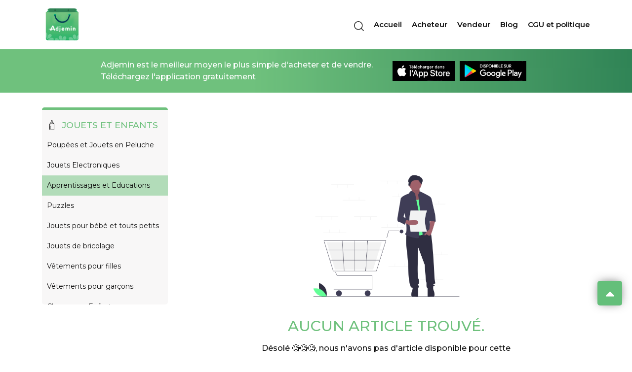

--- FILE ---
content_type: text/html; charset=UTF-8
request_url: https://faithboutiquesetkeranefk.adjemin.com/categories/9?slug=apprentissages-et-educations
body_size: 6626
content:
<!DOCTYPE html>
<html lang="en">

<head>
    <meta charset="UTF-8">
    <meta http-equiv="X-UA-Compatible" content="IE=edge">
    <meta name="viewport" content="width=device-width, initial-scale=1.0">
    <link rel="icon" href="https://faithboutiquesetkeranefk.adjemin.com/assets/images/LOGO-ADJEMIN-512x512.png">
     
    <title>faithboutiquesetkeranefk : Category - Jouets et enfants</title>

    
    <meta name="title" content="faithboutiquesetkeranefk : Category - Jouets et enfants">
    <meta name="description" content="Achetez et vendez vos articles préférés sur adjemin. Retrouvez les articles de tout type sur notre plateforme de vente. Devenez-vous aussi vendeur en téléchargeant l'application mobile adjemin sur Play Store et App Store.">
    <meta name="robots" content="index,follow">
    <meta property="og:locale" content="fr_CI">

    <!-- START SECTION META DATA -->
       <!-- Schema.org markup for Google+ -->
   <meta itemprop="name" content="Jouets et enfants">
   <meta itemprop="description" content="Achetez et vendez vos articles préfères sur adjemin. Retrouvez les articles de tout type sur notre plateforme de vente. Devenez-vous aussi vendeur en téléchargeant l'application mobile adjemin sur Play Store et App Store.">
   <meta itemprop="image" content="https://faithboutiquesetkeranefk.adjemin.com/assets/images/LOGO-ADJEMIN-512x512.png">

   <!-- Twitter Card data -->
   <meta name="twitter:card" content="https://faithboutiquesetkeranefk.adjemin.com/assets/images/LOGO-ADJEMIN-512x512.png">
   
   <meta name="twitter:title" content="Jouets et enfants">
   <meta name="twitter:description" content="Achetez et vendez vos articles préfères sur adjemin. Retrouvez les articles de tout type sur notre plateforme de vente. Devenez-vous aussi vendeur en téléchargeant l'application mobile adjemin sur Play Store et App Store."> <!-- Page description less than 200 characters -->
   
   <!-- Twitter summary card with large image must be at least 280x150px -->
   <meta name="twitter:image:src" content="https://faithboutiquesetkeranefk.adjemin.com/assets/images/LOGO-ADJEMIN-512x512.png">

   <!-- Open Graph data -->
   <meta property="og:title" content="Jouets et enfants" />
   <meta property="og:type" content="article" />
   <meta property="og:url" content="https://faithboutiquesetkeranefk.adjemin.com/categories/9?slug=apprentissages-et-educations" />
   <meta property="og:image" content="https://faithboutiquesetkeranefk.adjemin.com/assets/images/LOGO-ADJEMIN-512x512.png" />
   <meta property="og:description" content="Achetez et vendez vos articles préfères sur adjemin. Retrouvez les articles de tout type sur notre plateforme de vente. Devenez-vous aussi vendeur en téléchargeant l'application mobile adjemin sur Play Store et App Store." />
   <meta property="og:site_name" content="adjemin.com" />

   <meta name="keywords" content="Adjemin, Adjemain, Jouets et enfants, Children and toys, Poupées, Jouets, Peluche, Jouets, Electroniques, Apprentissages, Educations, Puzzles, Jouets, pour, bébé, touts, petits, Jouets, bricolage, Vêtements, pour, filles, Vêtements, pour, garçons, Chaussures, Enfants, Accessoires, pour, bébé, Meubles, bébé, Poussettes, bébé, Alimentation, pour, Enfants, Perles, pour, enfants, Produits, Cosmetiques, pour, Enfants, " />
    <!-- END SECTION META DATA -->
    <link href="https://fonts.googleapis.com/css2?family=Montserrat:wght@300;400;500;600&display=swap" rel="stylesheet">
    <link rel="stylesheet" href="https://faithboutiquesetkeranefk.adjemin.com/assets/css/bootstrap.min.css">
    <link rel="stylesheet" href="https://faithboutiquesetkeranefk.adjemin.com/assets/css/main.css">
    <link rel="stylesheet" href="https://faithboutiquesetkeranefk.adjemin.com/assets/css/animate.css">
    <link rel="stylesheet" href="https://faithboutiquesetkeranefk.adjemin.com/assets/css/blog-main.css">
    <link rel="stylesheet" href="https://faithboutiquesetkeranefk.adjemin.com/assets/css/owl.carousel.min.css">
    <link rel="preload" as="image" href="https://faithboutiquesetkeranefk.adjemin.com/assets/icones/Groupe-52.png">
    <!-- fancybox -->
    <link rel="stylesheet" href="https://faithboutiquesetkeranefk.adjemin.com/assets/css/jquery.fancybox.min.css">

    <!-- font awesome -->
    <link rel="stylesheet" href="https://faithboutiquesetkeranefk.adjemin.com/assets/font-awesome-4.6.3/css/font-awesome.min.css">

    <!-- Mobile phone format -->
    <link rel="stylesheet" href="https://faithboutiquesetkeranefk.adjemin.com/assets/intlTelInput/css/intlTelInput.css" />

    <!-- Moment JS -->
    <script src="https://momentjs.com/downloads/moment.min.js"></script>
    <script src="https://momentjs.com/downloads/moment-with-locales.min.js"></script>


    <!-- Adjemin V3 -->
    <link rel="stylesheet" href="https://faithboutiquesetkeranefk.adjemin.com/assets/css/mainV3.css">
    



    <style>
        footer .copy--social .icones--social__link {
            padding: 2rem;
            height: 2rem;
            width: 2rem;
            border-radius: 50%;
            background-color: #ffffff;
            cursor: pointer;
            margin-right: 1rem;
            transition: all .3s ease-in-out;
            display: flex;
            align-items: center;
            justify-content: center;
            color: #6fc17d;
        }

        .part--blog__une .part--blog__une--descrip {
            padding: 5rem;
            background-color: #f6f6f6;
            width: 40%;
            position: relative;
        }

        [v-cloak] {
            display: none;
        }

        .filters--responsive {
            top: -7rem;
        }

        .modal-card .modal-main__body input {
            margin: 0 1rem 1rem 0;
        }

        .card__accordion .panel input {
            margin: 0 1rem 1rem 0;
        }

        .R1 {
                flex-direction: row-reverse;
            }

        @media (max-width: 991px) {
            .R1 {
                flex-direction: row-reverse ;
            }

        }
    </style>
    <!-- Personnalize style -->
    
    <!-- Google Analytics -->
    <script>
        (function(i, s, o, g, r, a, m) {
            i['GoogleAnalyticsObject'] = r;
            i[r] = i[r] || function() {
                (i[r].q = i[r].q || []).push(arguments)
            }, i[r].l = 1 * new Date();
            a = s.createElement(o),
                m = s.getElementsByTagName(o)[0];
            a.async = 1;
            a.src = g;
            m.parentNode.insertBefore(a, m)
        })(window, document, 'script', 'https://www.google-analytics.com/analytics.js', 'ga');

        ga('create', 'UA-223337997-1', 'auto');
        ga('send', 'pageview');
    </script>
    <!-- End Google Analytics -->

    <!-- Meta Pixel Code -->
    <script>
        !function(f,b,e,v,n,t,s)
        {if(f.fbq)return;n=f.fbq=function(){n.callMethod?
        n.callMethod.apply(n,arguments):n.queue.push(arguments)};
        if(!f._fbq)f._fbq=n;n.push=n;n.loaded=!0;n.version='2.0';
        n.queue=[];t=b.createElement(e);t.async=!0;
        t.src=v;s=b.getElementsByTagName(e)[0];
        s.parentNode.insertBefore(t,s)}(window, document,'script',
        'https://connect.facebook.net/en_US/fbevents.js');
        fbq('init', '887102568929266');
        fbq('track', 'PageView');
    </script>
    <noscript>
        <img height="1" width="1" style="display:none"
           src="https://www.facebook.com/tr?id=887102568929266&ev=PageView&noscript=1"
           alt="Facebook"
        />
    </noscript>
    <!-- End Meta Pixel Code -->

    <!-- Google tag (gtag.js) -->
    <!-- Old Id: G-SY6B19MC87 -->
    <script async src="https://www.googletagmanager.com/gtag/js?id=G-R4PYVXZY24"></script>
    <script>
        window.dataLayer = window.dataLayer || [];
        function gtag(){dataLayer.push(arguments);}
        gtag('js', new Date());

        gtag('config', 'G-R4PYVXZY24');
    </script>

    <script src="https://www.googleoptimize.com/optimize.js?id=223337997-1"></script>

</head>

<body>

    <!-- preloader -->
    
    <!-- navbar -->
    <nav class="navigation position-relative">
    <div class="container">
        <div class="logo">
            <a href="https://faithboutiquesetkeranefk.adjemin.com">
                <img src="https://faithboutiquesetkeranefk.adjemin.com/assets/icones/LOGO-ADJEMINV3.png" alt="logo Adjemin">
            </a>
        </div>

        <div class="d-flex align-items-center">
            <!-- ********* -->
            <div class="box-from">
                <form method="GET" action="https://faithboutiquesetkeranefk.adjemin.com" class="navigation-form">
                                        <div class="input-group">
                        <div class="icon">
                            <img src="https://faithboutiquesetkeranefk.adjemin.com/assets/icones/loupe.svg" alt="loup">
                        </div>
                        <input type="text" placeholder="Article à rechercher" name="name"
                            value="">
                    </div>
                    <div class="input-group">
                        <div class="icon">
                            <img src="https://faithboutiquesetkeranefk.adjemin.com/assets/icones/pin.svg" alt="location">
                        </div>
                        <input type="text" placeholder="Ville de recherche" name="city"
                            value="">
                    </div>

                    <button class="btn-search">C'est parti</button>
                </form>
                <div class="close-form">
                    <img src="https://faithboutiquesetkeranefk.adjemin.com/assets/icones/close.svg" alt="close">
                </div>
            </div>
            <div class="icon-form">
                <img src="https://faithboutiquesetkeranefk.adjemin.com/assets/icones/loupe.svg" alt="loup">
            </div>

            <!-- ********* -->
            <div class="menu">

                <ul>
                    <li class="menu--exit">
                        <i class="fa fa-times"></i>
                    </li>

                    <li>
                        <a href="https://faithboutiquesetkeranefk.adjemin.com" class="">Accueil</a>
                    </li>

                    <li>
                        <a href="https://faithboutiquesetkeranefk.adjemin.com/buyers" class="">Acheteur</a>
                    </li>

                    <li>
                        <a href="https://faithboutiquesetkeranefk.adjemin.com/sellers" class="">Vendeur</a>
                    </li>

                    <li>
                        <a href="https://faithboutiquesetkeranefk.adjemin.com/blog" class="">Blog</a>

                    </li>

                    <li>
                        <a href="https://faithboutiquesetkeranefk.adjemin.com/terms" class="">
                            CGU et politique
                        </a>
                    </li>


                    
                </ul>
            </div>
            <!-- ***** -->

            <!-- *** -->
            <div class="icon-menu">
                <i class="fa fa-bars"></i>
            </div>
        </div>

    </div>
</nav>


    <!-- fin navbar -->

    <!-- main -->
    
<!-- debut header -->
<div class="nav3">
    <div class="container">
        <div class="little--header">
        <p> Adjemin est le meilleur moyen le plus simple d'acheter et de vendre. <br> Téléchargez l'application gratuitement</p>

            <div class="little--header__store">
                <a href="https://apps.apple.com/us/app/adjemin/id1524785176" target="blank">
                    <img src="https://faithboutiquesetkeranefk.adjemin.com/assets/icones/huR2lBg.png" alt="Adjemin app store">
                </a>

                <a href="https://play.google.com/store/apps/details?id=com.adjemin.adjemin" target="blank">
                    <img src="https://faithboutiquesetkeranefk.adjemin.com/assets/icones/MciyDDk.png" alt="Adjemin Play store">
                </a>
            </div>
        </div>
    </div>
</div>
<!-- fin header -->

<main id="main">
    <div class="container">
        <div class="row my-5">
            <div class="col-xs-12 col-sm-12 col-md-12 col-lg-3">
                <!-- *********** -->
                <div class="filters--responsive btn-modal2" >
                    <i class="fa fa-list"></i>
                </div>
                <div class="bigcard--filters">
                    <!----------------------------------->
                <div class="filters">
                    <div class="card-filters">
                        <div class="card-filters__title" style="justify-content: flex-start!important;">
                            <img src="https://i.imgur.com/ZS5JK61.png" style="width: 20px;margin-right:10px" alt="Jouets et enfants">
                            <h3>
                                Jouets et enfants
                            </h3>
                        </div>

                        <ul class="mb-0">
                                                                                        <li >
                                    <a href="https://faithboutiquesetkeranefk.adjemin.com/categories/9?slug=poupees-et-jouets-en-peluche">
                                        <span>Poupées et Jouets en Peluche</span>
                                    </a>
                                </li>
                            
                                                                                        <li >
                                    <a href="https://faithboutiquesetkeranefk.adjemin.com/categories/9?slug=jouets-electroniques">
                                        <span>Jouets Electroniques</span>
                                    </a>
                                </li>
                            
                                                                                        <li class="active">
                                    <a  href="https://faithboutiquesetkeranefk.adjemin.com/categories/9?slug=apprentissages-et-educations">
                                        <span>Apprentissages et Educations</span>
                                    </a>
                                </li>
                            
                                                                                        <li >
                                    <a href="https://faithboutiquesetkeranefk.adjemin.com/categories/9?slug=puzzles">
                                        <span>Puzzles</span>
                                    </a>
                                </li>
                            
                                                                                        <li >
                                    <a href="https://faithboutiquesetkeranefk.adjemin.com/categories/9?slug=jouets-pour-bebe-et-touts-petits">
                                        <span>Jouets pour bébé et touts petits</span>
                                    </a>
                                </li>
                            
                                                                                        <li >
                                    <a href="https://faithboutiquesetkeranefk.adjemin.com/categories/9?slug=jouets-de-bricolage">
                                        <span>Jouets de bricolage</span>
                                    </a>
                                </li>
                            
                                                                                        <li >
                                    <a href="https://faithboutiquesetkeranefk.adjemin.com/categories/9?slug=vetements-pour-filles">
                                        <span>Vêtements pour filles</span>
                                    </a>
                                </li>
                            
                                                                                        <li >
                                    <a href="https://faithboutiquesetkeranefk.adjemin.com/categories/9?slug=vetements-pour-garcons">
                                        <span>Vêtements pour garçons</span>
                                    </a>
                                </li>
                            
                                                                                        <li >
                                    <a href="https://faithboutiquesetkeranefk.adjemin.com/categories/9?slug=chaussures-enfants">
                                        <span>Chaussures Enfants</span>
                                    </a>
                                </li>
                            
                                                                                        <li >
                                    <a href="https://faithboutiquesetkeranefk.adjemin.com/categories/9?slug=accessoires-pour-bebe">
                                        <span>Accessoires pour bébé</span>
                                    </a>
                                </li>
                            
                                                                                        <li >
                                    <a href="https://faithboutiquesetkeranefk.adjemin.com/categories/9?slug=meubles-de-bebe">
                                        <span>Meubles de bébé</span>
                                    </a>
                                </li>
                            
                                                                                        <li >
                                    <a href="https://faithboutiquesetkeranefk.adjemin.com/categories/9?slug=poussettes-de-bebe">
                                        <span>Poussettes de bébé</span>
                                    </a>
                                </li>
                            
                                                                                        <li >
                                    <a href="https://faithboutiquesetkeranefk.adjemin.com/categories/9?slug=alimentation-pour-enfants">
                                        <span>Alimentation pour Enfants</span>
                                    </a>
                                </li>
                            
                                                                                        <li >
                                    <a href="https://faithboutiquesetkeranefk.adjemin.com/categories/9?slug=perles-pour-enfants">
                                        <span>Perles pour enfants</span>
                                    </a>
                                </li>
                            
                                                                                        <li >
                                    <a href="https://faithboutiquesetkeranefk.adjemin.com/categories/9?slug=produits-cosmetiques-pour-enfants">
                                        <span>Produits Cosmetiques pour Enfants</span>
                                    </a>
                                </li>
                            
                                                    </ul>
                    </div>
                </div>

                </div>
            </div>

            <div class="col-xs-12 col-sm-12 col-md-12 col-lg-9">
                <!-- **************************** -->
                <div class="cardarcticles--flex">
                                            <!-- Empty Page -->
                        <main>
    <div class="container" style="height:50%">
        <div class="illustrations--part">
            <img src="https://faithboutiquesetkeranefk.adjemin.com/assets/images/empty.png" alt="Article Not fund">
            <h3 class="mt-4 mb-4">Aucun article trouvé.</h3>
            <p class="mb-4">Désolé 🧐🧐🧐, nous n'avons pas d'article disponible pour cette catégorie revenez plus tard!</p>
            <a tag="a" href="https://faithboutiquesetkeranefk.adjemin.com">
                <button class="btn--site">Retour a l'accueil</button>
            </a>
        </div>
    </div>
</main>
                        <!-- Empty Page -->
                    
                </div>

            </div>
        </div>
    </div>
</main>

<!-- modal--filters -->
<div class="main-container">
    <div class="container-fluid">
        <div class="modal-card" id="modal-card2">
            <div class="modal-main">
                <div class="close" id="close2">
                    <i class="fa fa-times-circle-o"></i>
                </div>
                <!-- ////////////////************* -->

                <div class="modal-main__body container">
                    <div class="bigcard--filters1 text-left">
                        <!----------------------------------->
                    <div class="filters">
                        <div class="card-filters">
                            <div class="card-filters__title " style="justify-content: flex-start!important;">
                                <img src="https://i.imgur.com/ZS5JK61.png" style="width: 20px;margin-right:10px" alt="Jouets et enfants">
                                <h3>Jouets et enfants</h3>
                            </div>

                            <ul class="mb-0">
                                                                <a href="https://faithboutiquesetkeranefk.adjemin.com/categories/9?slug=poupees-et-jouets-en-peluche">
                                    <li>Poupées et Jouets en Peluche</li>
                                </a>
                                                                <a href="https://faithboutiquesetkeranefk.adjemin.com/categories/9?slug=jouets-electroniques">
                                    <li>Jouets Electroniques</li>
                                </a>
                                                                <a href="https://faithboutiquesetkeranefk.adjemin.com/categories/9?slug=apprentissages-et-educations">
                                    <li>Apprentissages et Educations</li>
                                </a>
                                                                <a href="https://faithboutiquesetkeranefk.adjemin.com/categories/9?slug=puzzles">
                                    <li>Puzzles</li>
                                </a>
                                                                <a href="https://faithboutiquesetkeranefk.adjemin.com/categories/9?slug=jouets-pour-bebe-et-touts-petits">
                                    <li>Jouets pour bébé et touts petits</li>
                                </a>
                                                                <a href="https://faithboutiquesetkeranefk.adjemin.com/categories/9?slug=jouets-de-bricolage">
                                    <li>Jouets de bricolage</li>
                                </a>
                                                                <a href="https://faithboutiquesetkeranefk.adjemin.com/categories/9?slug=vetements-pour-filles">
                                    <li>Vêtements pour filles</li>
                                </a>
                                                                <a href="https://faithboutiquesetkeranefk.adjemin.com/categories/9?slug=vetements-pour-garcons">
                                    <li>Vêtements pour garçons</li>
                                </a>
                                                                <a href="https://faithboutiquesetkeranefk.adjemin.com/categories/9?slug=chaussures-enfants">
                                    <li>Chaussures Enfants</li>
                                </a>
                                                                <a href="https://faithboutiquesetkeranefk.adjemin.com/categories/9?slug=accessoires-pour-bebe">
                                    <li>Accessoires pour bébé</li>
                                </a>
                                                                <a href="https://faithboutiquesetkeranefk.adjemin.com/categories/9?slug=meubles-de-bebe">
                                    <li>Meubles de bébé</li>
                                </a>
                                                                <a href="https://faithboutiquesetkeranefk.adjemin.com/categories/9?slug=poussettes-de-bebe">
                                    <li>Poussettes de bébé</li>
                                </a>
                                                                <a href="https://faithboutiquesetkeranefk.adjemin.com/categories/9?slug=alimentation-pour-enfants">
                                    <li>Alimentation pour Enfants</li>
                                </a>
                                                                <a href="https://faithboutiquesetkeranefk.adjemin.com/categories/9?slug=perles-pour-enfants">
                                    <li>Perles pour enfants</li>
                                </a>
                                                                <a href="https://faithboutiquesetkeranefk.adjemin.com/categories/9?slug=produits-cosmetiques-pour-enfants">
                                    <li>Produits Cosmetiques pour Enfants</li>
                                </a>
                                                            </ul>

                        </div>
                    </div>

                    </div>
                </div>
            </div>
        </div>
    </div>
</div>
    <!-- fin main -->

    <!-- footer -->
    <!-- footer -->
 <footer>
    <div class="container">
        <div class="row">
            <div class="col-xs-12 col-sm-12 col-md-7 col-lg-7">
                <div class="menu--footer mb-4">
                    <ul class="mb-0">
                        <li>
                            <a tag="a" href='https://faithboutiquesetkeranefk.adjemin.com'>Explorez</a>
                           </li>
                        <li><a tag="a" href='https://faithboutiquesetkeranefk.adjemin.com/terms'>CGU et Politique de Confidentialités</a></li>
                        <!-- <li><a href="#">Contact</a></li> -->
                    </ul>
                </div>
                <!-- ************************ -->
                <div class="copy--social mt-5">
                    <p>&copy; <script>document.write((new Date()).getFullYear())</script>  Adjemin , tous droits réservés.</p>

                     <!-- ************************ -->
                    <div class="icones--social">

                        <a href="https://www.facebook.com/adjeminci" title="Facebook adjemin" target="blank">
                            <div class="icones--social__link">
                               <i class="fa fa-facebook-square"></i>
                           </div>
                        </a>
                        <a href="https://www.linkedin.com/company/adjemin/mycompany/" title="Linkedin adjemin" target="blank">
                        <div class="icones--social__link">
                            <i class="fa fa-linkedin-square"></i>
                        </div>
                        </a>


                    </div>

                    <!-- ************************ -->

                </div>
            </div>
             <!-- ************************ -->
            <div class="col-xs-12 col-sm-12 col-md-5 col-lg-5">
                <!-- text--footer -->
                <div class="text--footer">
                    <h2>Rejoignez la communauté Adjemin</h2>
                    <h3>Téléchargez gratuitement l'application sur</h3>

                    <div class="text--footer__store">
                        <a href="https://apps.apple.com/us/app/adjemin/id1524785176" target="blank">
                            <img src="https://faithboutiquesetkeranefk.adjemin.com/assets/icones/huR2lBg.png" alt="appStore">
                        </a>

                        <a href="https://play.google.com/store/apps/details?id=com.adjemin.adjemin" target="blank">
                            <img src="https://faithboutiquesetkeranefk.adjemin.com/assets/icones/MciyDDk.png" alt="playStore">
                        </a>
                    </div>
                </div>
            </div>
        </div>
    </div>
</footer>
<!-- fin footer -->
    <!-- fin footer -->


    

    <div class="modal hide fade" id="myModal">
        <div class="modal-header">
            <a class="close" data-dismiss="modal">×</a>
            <h3>Success</h3>
        </div>
    <div class="modal-body">
        <p></p>
    </div>
    <div class="modal-footer">
        <a class="close btn" data-dismiss="modal">Close</a>
    </div>
</div>




    <!-- Button return top-->
    <a href="#header">
        <div class="button-return" id="btnReturn">
            <i class="fa fa-caret-up"></i>
        </div>
    </a>

    <!-- script -->
    <script src="https://faithboutiquesetkeranefk.adjemin.com/assets/js/jquery.min.js"></script>


    
    <script src="https://faithboutiquesetkeranefk.adjemin.com/assets/js/bootstrap.min.js"></script>
    <script src="https://faithboutiquesetkeranefk.adjemin.com/assets/js/slick.min.js"></script>
    <script src="https://faithboutiquesetkeranefk.adjemin.com/assets/js/jquery.fancybox.min.js" ></script>
    <script src="https://faithboutiquesetkeranefk.adjemin.com/assets/js/wow.min.js"></script>
    <script src="https://faithboutiquesetkeranefk.adjemin.com/assets/js/waypoint.min.js"></script>
    <script src="https://faithboutiquesetkeranefk.adjemin.com/assets/js/appV3.js" ></script>
    <script src="https://faithboutiquesetkeranefk.adjemin.com/assets/js/owl.carousel.min.js"></script>


    <!-- VueJS and axios -->
    <script src="https://cdn.jsdelivr.net/npm/vue@2/dist/vue.min.js" ></script>
    <script src="https://unpkg.com/axios@0.24.0/dist/axios.min.js" ></script>

    <!-- SWeet Alert -->
    <script src="//cdn.jsdelivr.net/npm/sweetalert2@11" async defer></script>

        <script>
        var filter = function(text, length, clamp){
            clamp = clamp || '...';
            var node = document.createElement('div');
            node.innerHTML = text;
            var content = node.textContent;
            return content.length > length ? content.slice(0, length) + clamp : content;
        };

        Vue.filter('truncate', filter);
    </script>
    <script>
        var app = new Vue({

            delimiters: ['${', '}'],
            data: {
                appUrl: 'https://api.adjem.in/v3',
                categories: [],
                selectedCat : {},
                produits: [],
                last_page : '',
                first_page_url : '',
                last_page_url : '',
                current_page : '',
            },
            mounted(){
                console(window.location.pathname);
                //this.getcategories(),
                //this.getcategorieProduct(9)
            },
            methods: {
                getcategorieProduct(catId){
                    axios.get(this.appUrl+'/anonymous/products?category_id='+catId)
                    .then((data)=>{
                        console.log(data)

                    })
                    .catch((err)=>{
                        console.log(err)
                    })
                },
                getcategorie(index){
                    axios.get(this.appUrl+'/anonymous/products?page='+index)
                    .then((data)=>{
                        this.produits = data.data
                        this.last_page = data.data.last_page;
                        this.first_page_url = data.data.first_page_url;
                        this.last_page_url = data.data.last_page_url;
                        this.current_page = data.data.current_page;
                        console.log("produits")
                        console.log(data)
                    })
                    .catch((err)=>{
                        console.log(err)
                    })
                },
                getcategories(){
                    axios.get(this.appUrl+'/anonymous/product_categories')
                    .then((data)=>{
                        var categories = data.data.data
                        categories.forEach(element => {
                            element.jsonItems = JSON.parse(element.items);
                            this.categories.push(element);


                        });
                    })
                    .catch((err)=>{
                        console.log(err)
                    })
                },
            }
        })
    </script>

        <script>
        var counter = new Vue({
            el: '#shopping-g',
            delimiters: ['${', '}'],
            data: {
                appUrl: 'https://api.adjem.in/v3',
                count: 0,
                baseUrl: "https://adjemin.com",
            },
            mounted() {
                this.getPanier()
            },

            methods: {
                getPanier() {
                    axios.get(location.origin + '/card/all')
                        .then((res) => {
                            if (res.data.status == true) {
                                var panier = res.data.data
                                var quantity = 0
                                panier.forEach(item => {
                                    quantity = parseInt(quantity) + parseInt(item['qty'])
                                });
                                this.count = quantity
                                counter2.count = quantity
                                if (typeof(mysticky) != 'undefined') {
                                    mysticky.count = quantity
                                }


                            }
                        })
                        .catch((err) => {
                            console.log(err)
                        })
                },
            }
        })

        var counter2 = new Vue({
            el: '#shopping-r',
            delimiters: ['${', '}'],
            data: {
                appUrl: 'https://api.adjem.in/v3',
                count: 0,
                baseUrl: "https://adjemin.com",
            },
            mounted() {
                //
            },
            methods: {
                //
            }
        })
    </script>

    <script>
        new WOW().init();
    </script>

    <script>
        var $toggle = $('.js-toggle');
        var $target = $('.js-target');
        $toggle.on('click', function() {
            $target.slideToggle();
        }).trigger('click');
    </script>

    <script>
        // faire afficher le button retur top
        $(window).scroll(function() {
            if ($(this).scrollTop() > 100) {
                $('#btnReturn').fadeIn();
            } else {
                $('#btnReturn').fadeOut();
            }
        });

        $('#btnReturn').click(function() {
            $('html, body').animate({
                scrollTop: 0
            }, 800);
            return false;
        });
    </script>

    


<script>(function(){function c(){var b=a.contentDocument||a.contentWindow.document;if(b){var d=b.createElement('script');d.innerHTML="window.__CF$cv$params={r:'9be1b6832c6c1156',t:'MTc2ODQ0MTcyOA=='};var a=document.createElement('script');a.src='/cdn-cgi/challenge-platform/scripts/jsd/main.js';document.getElementsByTagName('head')[0].appendChild(a);";b.getElementsByTagName('head')[0].appendChild(d)}}if(document.body){var a=document.createElement('iframe');a.height=1;a.width=1;a.style.position='absolute';a.style.top=0;a.style.left=0;a.style.border='none';a.style.visibility='hidden';document.body.appendChild(a);if('loading'!==document.readyState)c();else if(window.addEventListener)document.addEventListener('DOMContentLoaded',c);else{var e=document.onreadystatechange||function(){};document.onreadystatechange=function(b){e(b);'loading'!==document.readyState&&(document.onreadystatechange=e,c())}}}})();</script><script defer src="https://static.cloudflareinsights.com/beacon.min.js/vcd15cbe7772f49c399c6a5babf22c1241717689176015" integrity="sha512-ZpsOmlRQV6y907TI0dKBHq9Md29nnaEIPlkf84rnaERnq6zvWvPUqr2ft8M1aS28oN72PdrCzSjY4U6VaAw1EQ==" data-cf-beacon='{"version":"2024.11.0","token":"92ec4b39b5c649548d06a80334eab163","r":1,"server_timing":{"name":{"cfCacheStatus":true,"cfEdge":true,"cfExtPri":true,"cfL4":true,"cfOrigin":true,"cfSpeedBrain":true},"location_startswith":null}}' crossorigin="anonymous"></script>
</body>

</html>


--- FILE ---
content_type: text/css
request_url: https://faithboutiquesetkeranefk.adjemin.com/assets/css/mainV3.css
body_size: 2556
content:
@import url("https://fonts.googleapis.com/css2?family=Montserrat:wght@100;200;300;400;500;600;700;800;900&display=swap");
* {
    margin: 0;
    padding: 0;
    box-sizing: inherit;
}

html {
    font-size: 62.5%;
}

body {
    font-size: 1.6rem;
    box-sizing: border-box;
    font-family: 'Montserrat', sans-serif;
}

a,
a:hover {
    text-decoration: none;
}

p {
    margin-bottom: 0;
    font-weight: 500;
}

ul {
    list-style: none;
    padding-left: 0;
    margin-bottom: 0;
}

button {
    border: none;
    cursor: pointer;
    background-color: none;
}

button:focus {
    outline: none;
}

input:focus {
    outline: none;
}

.btn--site1 {
    padding: 1rem;
    border-radius: .5rem;
    color: #fff;
    transition: all .3s ease-in-out;
    background-color: #64BF7A;
    font-size: 1.4rem;
    border: 2px solid #64BF7A;
}

.btn--site1:hover {
    border: 2px solid #64BF7A;
    background-color: #fff;
    color: #64BF7A;
}

.button-return {
    position: fixed;
    bottom: 10rem;
    right: 2rem;
    background-color: #64BF7A;
    border-radius: .5rem;
    border: none;
    height: 5rem;
    width: 5rem;
    cursor: pointer;
    text-align: center;
    transition: all .3s;
    z-index: 2;
    box-shadow: 0px -1px 19px -4px rgba(56, 56, 56, 0.75);
    transition: all .3s;
    display: flex;
    align-items: center;
    justify-content: center;
}

.button-return i {
    font-size: 3rem;
    color: #fff;
}

.button-return:hover {
    box-shadow: 8px 20px 60px -4px rgba(56, 56, 56, 0.75);
}

.buy--step {
    display: flex;
    align-items: baseline;
    margin-bottom: 2rem;
}

.buy--step__number {
    height: 4rem;
    width: 4rem;
    border-radius: 50%;
    background-color: #64BF7A;
    font-weight: bold;
    display: flex;
    align-items: center;
    justify-content: center;
    color: white;
    margin-right: 1rem;
}

.buy--step__descrip {
    width: 90%;
}

@media only screen and (max-width: 36em) {
    .buy--step__descrip {
        width: 85%;
    }
}

.buy--step__descrip h3 {
    font-size: 2rem;
    font-weight: bold;
    color: #023B57;
    margin-bottom: 1rem;
}

.buy--step__descrip p {
    font-size: 1.4rem;
}

.card--cmd {
    margin-bottom: 3rem;
}

.card--cmd__i img {
    height: 4rem;
    margin-bottom: 2rem;
}

.card--cmd__descrip h3 {
    font-size: 2rem;
    font-weight: bold;
    color: #023B57;
}

.card--cmd__descrip p {
    font-size: 1.4rem;
}

.card--testimonial {
    display: flex;
    background-color: #fff;
    padding: 4rem 2rem;
    border-radius: 20px;
}

.card--testimonial img {
    height: 7rem;
    width: 7rem !important;
    margin-right: 2rem;
    object-fit: cover;
    border-radius: 50%;
}

@media only screen and (max-width: 36em) {
    .card--testimonial img {
        height: 6rem;
        width: 6rem !important;
    }
}

.card--testimonial h3 {
    font-weight: bold;
    font-size: 2rem;
    margin-bottom: 1rem;
}

.card--tarif {
    padding: 2rem;
    border: 1px solid #B7DAEB;
    border-radius: 20px;
    height: 55rem;
}

@media only screen and (max-width: 48em) {
    .card--tarif {
        margin-bottom: 2rem;
        height: initial;
    }
}

.card--tarif__title {
    height: 15%;
    display: flex;
    align-items: center;
}

.card--tarif__title div {
    padding: 1rem;
    border-radius: 5px;
    background: #B7DAEB;
}

.card--tarif__title div img {
    height: 5rem;
}

.card--tarif__title h3 {
    margin-left: 2rem;
    font-size: 2.5rem;
    font-weight: bold;
}

.card--tarif__body {
    height: 55%;
    border-bottom: 1px solid #B7DAEB;
    margin: 2rem 0;
}

.card--tarif__body ul li {
    display: flex;
    font-size: 1.5rem;
    font-weight: 500;
    margin-bottom: 2rem;
}

.card--tarif__body ul li img {
    height: 2rem;
    margin-right: 1rem;
}

.card--tarif__foot {
    height: 35%;
    text-align: center;
}

.card--tarif__foot h3 {
    font-size: 2.5rem;
    font-weight: bold;
    margin-bottom: 1rem;
}

.card--tarif__foot h5 {
    font-size: 1.3rem;
    font-weight: bold;
    color: #023B57;
}

.card--tarif__foot p {
    font-size: 12px;
    color: #023B57;
}

.card--tarifG .card--tarif__title h3 {
    color: #42A159;
}

.card--tarifG .card--tarif__title div {
    background-color: #E5F5E9 !important;
}

.card--tarifG .card--tarif__foot h3 {
    color: #42A159;
}

.card--tarifB .card--tarif__title h3 {
    color: #1C80B0;
}

.card--tarifB .card--tarif__title div {
    background-color: #EEF5F9 !important;
}

.card--tarifB .card--tarif__foot h3 {
    color: #1C80B0;
}

.navigation {
    padding: 1rem 0;
}

.navigation .container {
    display: flex;
    align-items: center;
    justify-content: space-between;
}

.navigation .container .logo {
    height: 8rem;
}

@media only screen and (max-width: 48em) {
    .navigation .container .logo {
        height: 6rem;
    }
}

.navigation .container .logo img {
    height: 100%;
    object-fit: cover;
}

.navigation .menu--enter {
    display: none;
    font-size: 2.5rem;
    color: #64BF7A;
    margin-left: 2rem;
    cursor: pointer;
}

@media only screen and (max-width: 62em) {
    .navigation .menu--enter {
        display: block;
    }
}

.navigation .menu--exit {
    height: 3rem;
    width: 3rem;
    border-radius: 50%;
    border: 2px solid #64BF7A;
    text-align: center;
    display: flex;
    align-items: center;
    justify-content: center;
    display: none;
    cursor: pointer;
}

.navigation .menu--exit i {
    font-size: 2.3rem;
    color: #64BF7A !important;
}

@media only screen and (max-width: 62em) {
    .navigation .menu--exit {
        display: block;
    }
}

.navigation .menu {
    transition: all .3s ease-in-out;
}

.navigation .menu ul {
    display: flex;
    align-items: center;
}

.navigation .menu ul li {
    margin-left: 2rem;
    font-size: 1.5rem;
}

.navigation .menu ul li a {
    color: #0f0f0f;
    transition: all .3s ease-in-out;
    font-weight: 600;
}

.navigation .menu ul li a:hover {
    color: #64BF7A;
}

@media only screen and (max-width: 62em) {
    .navigation .menu {
        height: 100vh;
        width: 25rem;
        position: fixed;
        top: 0;
        background: #fff;
        z-index: 111;
        right: -100%;
        padding: 2rem;
    }
    .navigation .menu ul {
        display: block !important;
    }
    .navigation .menu ul li {
        margin: 1.5rem 1rem;
    }
}

.navigation .icon-form {
    height: 2rem;
    width: 2rem;
    display: none;
    cursor: pointer;
}

.navigation .icon-form img {
    height: 100%;
    width: 100%;
    object-fit: contain;
}

.navigation .icon-menu {
    height: 3rem;
    width: 3rem;
    line-height: 3.1rem;
    border-radius: 50%;
    background-color: #64BF7A;
    margin-left: 1rem;
    cursor: pointer;
    display: none;
    text-align: center;
}

.navigation .icon-menu i {
    color: white;
}

.navigation .close-form {
    height: 3rem;
    width: 3rem;
    background-color: white;
    border: 1px solid #e51e25;
    border-radius: 50%;
    margin-left: 2rem;
    text-align: center;
    display: none;
    cursor: pointer;
}

.navigation .close-form img {
    height: 100%;
    width: 50%;
    object-fit: contain;
}

.navigation .icon-form {
    display: block;
}

.navigation-form {
    background-color: white;
    width: 70%;
}

.navigation .box-from {
    position: absolute;
    left: 0;
    right: 0;
    top: -150%;
    padding: 0 3rem;
    height: 100%;
    background-color: white;
    display: flex;
    align-items: center;
    justify-content: center;
    transition: all .3s;
    z-index: 12;
}

.navigation .box-from .close-form {
    display: block;
}

.navigation .box-from.active {
    top: 0;
}

@media only screen and (max-width: 48em) {
    .navigation {
        padding: 2rem 0;
    }
    .navigation .icon-menu {
        display: block;
    }
    .navigation-form {
        width: 100%;
    }
    .navigation .box-from .close-form {
        position: absolute;
        left: -1.7rem;
        top: .4rem;
        height: 2.5rem;
        width: 2.5rem;
    }
}

.navigation-form {
    display: flex;
    border: 1px solid rgba(100, 191, 122, 0.5);
    border-radius: 4px;
    overflow: hidden;
}

.navigation-form .input-group {
    display: flex;
    align-items: center;
    padding: 0 .5rem;
    flex-wrap: nowrap;
    height: 4rem;
}

.navigation-form .input-group:first-child {
    border-right: 1px solid rgba(100, 191, 122, 0.5);
}

.navigation-form .input-group .icon {
    height: 3rem;
    width: 2rem;
    margin-right: .5rem;
}

.navigation-form .input-group .icon img {
    height: 100%;
    width: 100%;
    object-fit: contain;
}

.navigation-form .input-group input {
    border: none;
    font-size: 1.4rem;
    width: 90%;
}

.navigation-form .input-group input:focus {
    outline: none;
}

.navigation-form .btn-search {
    width: 20rem;
    background-color: #64BF7A;
    border: none;
    font-size: 1.5rem;
    color: white;
    cursor: pointer;
    transition: all .3s;
}

.navigation-form .btn-search:focus {
    outline: none;
}

.navigation-form .btn-search:hover {
    background-color: rgba(100, 191, 122, 0.9);
}

.n--active {
    color: #64BF7A !important;
}

header {
    padding: 3rem 0;
    background-color: #F8FBF6;
}

@media only screen and (max-width: 48em) {
    header {
        padding: 6rem 0;
    }
}

header h1 {
    color: #023B57;
    font-size: 4rem;
    font-weight: bold;
    margin-bottom: 3rem;
}

@media only screen and (max-width: 62em) {
    header h1 {
        text-align: center;
    }
}

@media only screen and (max-width: 36em) {
    header h1 {
        font-size: 3rem;
    }
}

.index-descrition__store {
    display: flex;
    align-items: center;
}

@media only screen and (max-width: 62em) {
    .index-descrition__store {
        justify-content: center;
        margin-bottom: 2rem;
    }
}

.index-descrition__store a img {
    height: 5rem;
    margin-right: 1rem;
    border-radius: 5px;
}

@media only screen and (max-width: 62em) {
    .index-descrition__store a img {
        height: 4rem;
    }
}

@media only screen and (max-width: 425px) {
    .index-descrition__store a img {
        height: 3rem;
    }
}

.sc-3 .index-descrition__store {
    display: block;
}

.section__img img {
    height: 40rem;
    width: 100%;
    object-fit: contain;
}

@media only screen and (max-width: 62em) {
    .section__img img {
        margin: 2rem 0;
    }
}

@media only screen and (max-width: 36em) {
    .section__img img {
        height: 26rem;
    }
}

.owl-carousel {
    width: 100%;
    display: block !important;
}

.owl-carousel .owl-nav {
    display: block !important;
}

.owl-carousel .owl-prev {
    display: none !important;
}

.owl-carousel .owl-next {
    display: none !important;
}

.owl-carousel .owl-dots {
    text-align: center;
    bottom: 1rem;
}

.owl-carousel .owl-dots button {
    height: 1rem !important;
    width: 1rem !important;
    background-color: rgba(100, 191, 122, 0.5) !important;
    border-radius: 50% !important;
    margin-left: .3rem;
}

.owl-carousel .owl-dots .active {
    background-color: #64BF7A !important;
}

section {
    padding: 6rem 0;
}

section p {
    font-size: 1.5rem;
}

section .section__img img {
    height: 30rem;
    width: 100%;
    object-fit: contain;
}

@media only screen and (max-width: 36em) {
    section .section__img img {
        height: 26rem;
    }
}

.section--title {
    font-size: 3rem;
    font-weight: bold;
    color: #65BF7A;
    margin-bottom: 4rem;
}

.c2 {
    background-color: #F7F9FA;
}

#stats {
    background-color: #FCFFFB;
}

#stats span {
    color: #64BF7A;
    font-weight: bold;
    font-size: 4rem;
    margin-bottom: 1rem;
}

#stats h5 {
    color: #1C80B0;
    font-size: 1.7rem;
}

#stats .account {
    text-align: center;
}

.testimonials {
    background-color: #EFF4F6;
}

.rw--st h4 {
    color: #023B57;
    font-size: 2.5rem;
    font-weight: bold;
    margin-bottom: 1rem;
}

.rw--st__div {
    justify-content: space-between !important;
    position: relative;
}

.rw--st__div::after {
    background-color: #65BF7A !important;
}

.rw--st .row {
    justify-content: space-between !important;
    padding-bottom: 2rem;
    position: relative;
}

.rw--st .row::after {
    position: absolute;
    content: '';
    height: 2rem;
    width: 2rem;
    background-color: #D1F4D9;
    border-radius: 50%;
    top: 0;
    left: 0rem;
}

@media only screen and (max-width: 62em) {
    .rw--st .row::after {
        bottom: 0;
        left: 50%;
    }
}

.rw--st .row::before {
    position: absolute;
    content: '';
    height: 100%;
    width: .3rem;
    background-color: #D1F4D9;
    top: 1rem;
    left: 0.9rem;
}

@media only screen and (max-width: 62em) {
    .rw--st .row::before {
        bottom: 0;
        left: 51.3%;
        z-index: -1;
    }
}

@media only screen and (max-width: 62em) {
    .rw--st .row {
        justify-content: center !important;
        text-align: center;
        padding: 6rem 0;
    }
}

.rw--st__div1 {
    background-color: white;
    margin: 0rem 2rem;
}

.rw--st__img {
    width: 40rem;
    height: 15rem;
    object-fit: contain;
}

@media only screen and (max-width: 62em) {
    .rw--st__img {
        margin-top: 3rem;
    }
}

@media only screen and (max-width: 48em) {
    .rw--st__img {
        width: 100%;
    }
}

.rw--st__img1 {
    width: 40rem;
    height: 12.7rem;
    object-fit: contain;
}

@media only screen and (max-width: 62em) {
    .rw--st__img1 {
        margin-top: 3rem;
    }
}

@media only screen and (max-width: 48em) {
    .rw--st__img1 {
        width: 100%;
    }
}

.section__img1 img {
    height: 45rem;
    width: 100%;
    object-fit: contain;
}

@media only screen and (max-width: 36em) {
    .section__img1 img {
        height: 26rem;
    }
}

.rw--st__div2 {
    text-align: center;
}

.cart {
    position: relative;
}

.cart span {
    position: absolute;
    height: 2rem;
    width: 2rem;
    background: #6fc17d;
    text-align: center;
    border-radius: 50%;
    top: -1rem;
    font-size: 1.3rem;
    font-weight: bold;
    left: 1rem;
    display: flex;
    justify-content: center;
    align-items: center;
    margin-bottom: 0;
}

footer {
    min-height: 40vh;
    background-image: url(../icones/Groupe-54.png);
    padding: 4rem 0;
    background-position: center;
    background-size: cover;
}

@media only screen and (max-width: 48em) {
    footer .menu--footer ul {
        text-align: center;
    }
}

footer .menu--footer ul li {
    display: inline-block;
}

footer .menu--footer ul li a {
    color: #fff;
    display: inline-block;
    padding-right: 2rem;
    transition: all .3s ease-in-out;
}

footer .menu--footer ul li a:hover {
    text-decoration: underline;
}

footer .copy--social {
    display: flex;
    align-items: center;
}

@media only screen and (max-width: 48em) {
    footer .copy--social {
        display: block;
    }
}

footer .copy--social p {
    font-size: 1.4rem;
    color: #fff;
}

@media only screen and (max-width: 48em) {
    footer .copy--social p {
        text-align: center;
    }
}

footer .copy--social .icones--social {
    margin-left: 7rem;
    display: flex;
    align-items: center;
}

@media only screen and (max-width: 48em) {
    footer .copy--social .icones--social {
        margin-left: 0;
        justify-content: center;
    }
}

footer .copy--social .icones--social__link {
    padding: 2rem;
    height: 2rem;
    width: 2rem;
    border-radius: 50%;
    background-color: #fff;
    cursor: pointer;
    margin-right: 1rem;
    transition: all .3s ease-in-out;
    display: flex;
    align-items: center;
    justify-content: center;
    color: #64BF7A;
}

footer .copy--social .icones--social__link:hover {
    transform: scale(1.1);
}

footer .text--footer {
    color: #fff;
}

@media only screen and (max-width: 48em) {
    footer .text--footer {
        text-align: center;
        margin-top: 4rem;
    }
}

footer .text--footer__store {
    display: flex;
    align-items: center;
}

@media only screen and (max-width: 48em) {
    footer .text--footer__store {
        justify-content: center;
    }
}

footer .text--footer__store a img {
    height: 4rem;
    margin-right: 1rem;
}

@media only screen and (max-width: 425px) {
    footer .text--footer__store a img {
        height: 3rem;
    }
}

@media only screen and (max-width:991px) {
    .card--article__illustration img {
        width: 100%;
        height: 25rem;
        object-fit: cover;
        object-position: top;
        border-radius: .5rem .5rem 0 0;
    }
}

@media only screen and (max-width: 48em) {
    .articles--photos {
        min-height: initial !important;
        background-color: white;
    }
    .articles--photos__pa--cards__responsive .overlay {
        display: none !important;
    }
    .articles--photos__pa--cards__responsive img {
        height: 100%;
        width: 100%;
        object-fit: contain;
        object-position: top;
    }
}

.price--tag {
    z-index: 1 !important;
}


/*# sourceMappingURL=main.css.map */

--- FILE ---
content_type: application/javascript; charset=UTF-8
request_url: https://faithboutiquesetkeranefk.adjemin.com/cdn-cgi/challenge-platform/scripts/jsd/main.js
body_size: 4686
content:
window._cf_chl_opt={oPNF3:'g'};~function(A4,Z,z,x,E,U,i,v,d){A4=a,function(g,k,AV,A3,L,H){for(AV={g:377,k:349,L:396,H:285,C:327,F:354,f:378,P:386,o:357,h:393,n:408,b:323,m:373,Y:370},A3=a,L=g();!![];)try{if(H=parseInt(A3(AV.g))/1*(parseInt(A3(AV.k))/2)+-parseInt(A3(AV.L))/3*(parseInt(A3(AV.H))/4)+parseInt(A3(AV.C))/5*(parseInt(A3(AV.F))/6)+-parseInt(A3(AV.f))/7*(-parseInt(A3(AV.P))/8)+-parseInt(A3(AV.o))/9*(parseInt(A3(AV.h))/10)+-parseInt(A3(AV.n))/11*(-parseInt(A3(AV.b))/12)+-parseInt(A3(AV.m))/13*(-parseInt(A3(AV.Y))/14),k===H)break;else L.push(L.shift())}catch(C){L.push(L.shift())}}(A,577147),Z=this||self,z=Z[A4(361)],x={},x[A4(315)]='o',x[A4(306)]='s',x[A4(297)]='u',x[A4(308)]='z',x[A4(284)]='n',x[A4(351)]='I',x[A4(344)]='b',E=x,Z[A4(307)]=function(g,L,H,C,AH,Au,AN,A9,P,o,h,Y,W,X){if(AH={g:311,k:387,L:360,H:311,C:286,F:341,f:391,P:286,o:341,h:366,n:352,b:337,m:347,Y:336},Au={g:365,k:337,L:400},AN={g:319,k:364,L:389,H:404},A9=A4,null===L||L===void 0)return C;for(P=e(L),g[A9(AH.g)][A9(AH.k)]&&(P=P[A9(AH.L)](g[A9(AH.H)][A9(AH.k)](L))),P=g[A9(AH.C)][A9(AH.F)]&&g[A9(AH.f)]?g[A9(AH.P)][A9(AH.o)](new g[(A9(AH.f))](P)):function(I,AA,D){for(AA=A9,I[AA(Au.g)](),D=0;D<I[AA(Au.k)];I[D]===I[D+1]?I[AA(Au.L)](D+1,1):D+=1);return I}(P),o='nAsAaAb'.split('A'),o=o[A9(AH.h)][A9(AH.n)](o),h=0;h<P[A9(AH.b)];Y=P[h],W=c(g,L,Y),o(W)?(X='s'===W&&!g[A9(AH.m)](L[Y]),A9(AH.Y)===H+Y?F(H+Y,W):X||F(H+Y,L[Y])):F(H+Y,W),h++);return C;function F(I,D,A8){A8=a,Object[A8(AN.g)][A8(AN.k)][A8(AN.L)](C,D)||(C[D]=[]),C[D][A8(AN.H)](I)}},U=A4(339)[A4(367)](';'),i=U[A4(366)][A4(352)](U),Z[A4(380)]=function(g,k,AF,Ar,L,H,C,F){for(AF={g:394,k:337,L:337,H:382,C:404,F:385},Ar=A4,L=Object[Ar(AF.g)](k),H=0;H<L[Ar(AF.k)];H++)if(C=L[H],C==='f'&&(C='N'),g[C]){for(F=0;F<k[L[H]][Ar(AF.L)];-1===g[C][Ar(AF.H)](k[L[H]][F])&&(i(k[L[H]][F])||g[C][Ar(AF.C)]('o.'+k[L[H]][F])),F++);}else g[C]=k[L[H]][Ar(AF.F)](function(P){return'o.'+P})},v=function(Am,Ab,An,Ah,Ao,Aq,AT,k,L,H){return Am={g:381,k:296},Ab={g:350,k:350,L:404,H:350,C:305,F:350,f:332,P:404,o:332},An={g:337},Ah={g:375},Ao={g:337,k:332,L:319,H:364,C:389,F:389,f:319,P:364,o:389,h:375,n:404,b:404,m:404,Y:350,W:350,X:319,I:364,D:375,s:404,G:404,K:375,J:404,R:305},Aq={g:398,k:332},AT=A4,k=String[AT(Am.g)],L={'h':function(C){return C==null?'':L.g(C,6,function(F,Ag){return Ag=a,Ag(Aq.g)[Ag(Aq.k)](F)})},'g':function(C,F,P,Ak,o,Y,W,X,I,D,s,G,K,J,R,A0,A1,A2){if(Ak=AT,null==C)return'';for(Y={},W={},X='',I=2,D=3,s=2,G=[],K=0,J=0,R=0;R<C[Ak(Ao.g)];R+=1)if(A0=C[Ak(Ao.k)](R),Object[Ak(Ao.L)][Ak(Ao.H)][Ak(Ao.C)](Y,A0)||(Y[A0]=D++,W[A0]=!0),A1=X+A0,Object[Ak(Ao.L)][Ak(Ao.H)][Ak(Ao.F)](Y,A1))X=A1;else{if(Object[Ak(Ao.f)][Ak(Ao.P)][Ak(Ao.o)](W,X)){if(256>X[Ak(Ao.h)](0)){for(o=0;o<s;K<<=1,F-1==J?(J=0,G[Ak(Ao.n)](P(K)),K=0):J++,o++);for(A2=X[Ak(Ao.h)](0),o=0;8>o;K=A2&1.99|K<<1.6,J==F-1?(J=0,G[Ak(Ao.n)](P(K)),K=0):J++,A2>>=1,o++);}else{for(A2=1,o=0;o<s;K=K<<1.96|A2,F-1==J?(J=0,G[Ak(Ao.b)](P(K)),K=0):J++,A2=0,o++);for(A2=X[Ak(Ao.h)](0),o=0;16>o;K=A2&1.79|K<<1,F-1==J?(J=0,G[Ak(Ao.m)](P(K)),K=0):J++,A2>>=1,o++);}I--,0==I&&(I=Math[Ak(Ao.Y)](2,s),s++),delete W[X]}else for(A2=Y[X],o=0;o<s;K=1&A2|K<<1.24,J==F-1?(J=0,G[Ak(Ao.m)](P(K)),K=0):J++,A2>>=1,o++);X=(I--,0==I&&(I=Math[Ak(Ao.W)](2,s),s++),Y[A1]=D++,String(A0))}if(X!==''){if(Object[Ak(Ao.X)][Ak(Ao.I)][Ak(Ao.o)](W,X)){if(256>X[Ak(Ao.D)](0)){for(o=0;o<s;K<<=1,F-1==J?(J=0,G[Ak(Ao.m)](P(K)),K=0):J++,o++);for(A2=X[Ak(Ao.h)](0),o=0;8>o;K=K<<1|1.69&A2,J==F-1?(J=0,G[Ak(Ao.s)](P(K)),K=0):J++,A2>>=1,o++);}else{for(A2=1,o=0;o<s;K=K<<1.18|A2,F-1==J?(J=0,G[Ak(Ao.G)](P(K)),K=0):J++,A2=0,o++);for(A2=X[Ak(Ao.K)](0),o=0;16>o;K=K<<1.39|A2&1,J==F-1?(J=0,G[Ak(Ao.n)](P(K)),K=0):J++,A2>>=1,o++);}I--,I==0&&(I=Math[Ak(Ao.W)](2,s),s++),delete W[X]}else for(A2=Y[X],o=0;o<s;K=A2&1|K<<1.39,F-1==J?(J=0,G[Ak(Ao.n)](P(K)),K=0):J++,A2>>=1,o++);I--,0==I&&s++}for(A2=2,o=0;o<s;K=K<<1.27|A2&1.48,F-1==J?(J=0,G[Ak(Ao.J)](P(K)),K=0):J++,A2>>=1,o++);for(;;)if(K<<=1,F-1==J){G[Ak(Ao.J)](P(K));break}else J++;return G[Ak(Ao.R)]('')},'j':function(C,AL){return AL=AT,null==C?'':''==C?null:L.i(C[AL(An.g)],32768,function(F,AZ){return AZ=AL,C[AZ(Ah.g)](F)})},'i':function(C,F,P,Az,o,Y,W,X,I,D,s,G,K,J,R,A0,A2,A1){for(Az=AT,o=[],Y=4,W=4,X=3,I=[],G=P(0),K=F,J=1,D=0;3>D;o[D]=D,D+=1);for(R=0,A0=Math[Az(Ab.g)](2,2),s=1;A0!=s;A1=G&K,K>>=1,K==0&&(K=F,G=P(J++)),R|=s*(0<A1?1:0),s<<=1);switch(R){case 0:for(R=0,A0=Math[Az(Ab.k)](2,8),s=1;A0!=s;A1=G&K,K>>=1,K==0&&(K=F,G=P(J++)),R|=(0<A1?1:0)*s,s<<=1);A2=k(R);break;case 1:for(R=0,A0=Math[Az(Ab.g)](2,16),s=1;s!=A0;A1=K&G,K>>=1,0==K&&(K=F,G=P(J++)),R|=(0<A1?1:0)*s,s<<=1);A2=k(R);break;case 2:return''}for(D=o[3]=A2,I[Az(Ab.L)](A2);;){if(J>C)return'';for(R=0,A0=Math[Az(Ab.g)](2,X),s=1;s!=A0;A1=G&K,K>>=1,0==K&&(K=F,G=P(J++)),R|=(0<A1?1:0)*s,s<<=1);switch(A2=R){case 0:for(R=0,A0=Math[Az(Ab.g)](2,8),s=1;A0!=s;A1=G&K,K>>=1,K==0&&(K=F,G=P(J++)),R|=s*(0<A1?1:0),s<<=1);o[W++]=k(R),A2=W-1,Y--;break;case 1:for(R=0,A0=Math[Az(Ab.H)](2,16),s=1;s!=A0;A1=K&G,K>>=1,0==K&&(K=F,G=P(J++)),R|=(0<A1?1:0)*s,s<<=1);o[W++]=k(R),A2=W-1,Y--;break;case 2:return I[Az(Ab.C)]('')}if(Y==0&&(Y=Math[Az(Ab.F)](2,X),X++),o[A2])A2=o[A2];else if(W===A2)A2=D+D[Az(Ab.f)](0);else return null;I[Az(Ab.P)](A2),o[W++]=D+A2[Az(Ab.o)](0),Y--,D=A2,0==Y&&(Y=Math[Az(Ab.g)](2,X),X++)}}},H={},H[AT(Am.k)]=L.h,H}(),d=S(),O();function A(r4){return r4='11dTIeId,number,20gUECln,Array,postMessage,getPrototypeOf,addEventListener,open,randomUUID,http-code:,[native code],errorInfoObject,createElement,rAKqZWbK,undefined,parent,XMLHttpRequest,contentWindow,now,xhr-error,toString,removeChild,join,string,Ntxi4,symbol,onreadystatechange,cloudflare-invisible,Object,clientInformation,jsd,source,object,style,error on cf_chl_props,HnhLR9,prototype,riYFq1,timeout,stringify,11884236FxpMot,readyState,error,jCNy9,49295dFXZoW,KljLg4,ontimeout,DOMContentLoaded,UHTeq3,charAt,/jsd/oneshot/fc21b7e0d793/0.6836252865159241:1768440346:K2tSEe2YSIur3TlxxMvbRgeKHC0wYDpJm82Z1OC3CcQ/,isArray,onload,d.cookie,length,iframe,_cf_chl_opt;NaZoI3;Bshk0;IzgW1;qzjKa3;GBApq0;giyU9;KutOj0;QgiX4;Khftj4;Lfpaq4;zBhRN3;JSmY9;Ntxi4;oxFY5;TDAZ2;ldLC0,GsWUx0,from,onerror,_cf_chl_opt,boolean,chctx,/b/ov1/0.6836252865159241:1768440346:K2tSEe2YSIur3TlxxMvbRgeKHC0wYDpJm82Z1OC3CcQ/,isNaN,oPNF3,627994qSpFTh,pow,bigint,bind,sid,366ouWnzL,status,POST,9iOcaFx,function,send,concat,document,contentDocument,tabIndex,hasOwnProperty,sort,includes,split,log,navigator,84nKXQQu,loading,api,549718ipzGBU,success,charCodeAt,/invisible/jsd,1moXFDe,11389lTrPwW,syUs3,oxFY5,fromCharCode,indexOf,Function,random,map,224rgmtur,getOwnPropertyNames,__CF$cv$params,call,detail,Set,ntYsJ1,11448190IYhVcD,keys,event,289833FqkYUm,catch,krE2aKfxV1uWRhOmC5dXvZ6IDYjnQo-bFSesiPAzHNt40JTy$qpcBlLG+Ugw987M3,appendChild,splice,href,display: none,body,push,floor,location,/cdn-cgi/challenge-platform/h/'.split(','),A=function(){return r4},A()}function a(r,T,g,k){return r=r-284,g=A(),k=g[r],k}function c(g,k,L,Al,A6,H,C){A6=(Al={g:315,k:358,L:397,H:286,C:334,F:286},A4);try{H=k[L]}catch(F){return'i'}if(null==H)return H===void 0?'u':'x';if(A6(Al.g)==typeof H)try{if(A6(Al.k)==typeof H[A6(Al.L)])return H[A6(Al.L)](function(){}),'p'}catch(P){}return g[A6(Al.H)][A6(Al.C)](H)?'a':H===g[A6(Al.F)]?'C':H===!0?'T':!1===H?'F':(C=typeof H,A6(Al.k)==C?Q(g,H)?'N':'f':E[C]||'?')}function O(r2,r1,AR,AB,g,k,L,H,C){if(r2={g:388,k:372,L:324,H:371,C:289,F:289,f:330,P:309,o:309},r1={g:324,k:371,L:309},AR={g:317},AB=A4,g=Z[AB(r2.g)],!g)return;if(!M())return;(k=![],L=g[AB(r2.k)]===!![],H=function(Ay,F){if(Ay=AB,!k){if(k=!![],!M())return;F=j(),V(F.r,function(f){N(g,f)}),F.e&&l(Ay(AR.g),F.e)}},z[AB(r2.L)]!==AB(r2.H))?H():Z[AB(r2.C)]?z[AB(r2.F)](AB(r2.f),H):(C=z[AB(r2.P)]||function(){},z[AB(r2.o)]=function(AM){AM=AB,C(),z[AM(r1.g)]!==AM(r1.k)&&(z[AM(r1.L)]=C,H())})}function B(g,AY,Ax){return AY={g:384},Ax=A4,Math[Ax(AY.g)]()<g}function y(AW,AE,g){return AW={g:388,k:405},AE=A4,g=Z[AE(AW.g)],Math[AE(AW.k)](+atob(g.t))}function l(H,C,AJ,Av,F,f,P,o,h,n,b,m){if(AJ={g:326,k:340,L:388,H:407,C:343,F:348,f:346,P:376,o:299,h:290,n:356,b:321,m:329,Y:328,W:343,X:379,I:343,D:318,s:343,G:318,K:331,J:320,R:392,A0:294,A1:345,A2:314,Ap:313,AR:359,r0:296},Av=A4,!B(0))return![];f=(F={},F[Av(AJ.g)]=H,F[Av(AJ.k)]=C,F);try{P=Z[Av(AJ.L)],o=Av(AJ.H)+Z[Av(AJ.C)][Av(AJ.F)]+Av(AJ.f)+P.r+Av(AJ.P),h=new Z[(Av(AJ.o))](),h[Av(AJ.h)](Av(AJ.n),o),h[Av(AJ.b)]=2500,h[Av(AJ.m)]=function(){},n={},n[Av(AJ.Y)]=Z[Av(AJ.W)][Av(AJ.Y)],n[Av(AJ.X)]=Z[Av(AJ.I)][Av(AJ.X)],n[Av(AJ.D)]=Z[Av(AJ.s)][Av(AJ.G)],n[Av(AJ.K)]=Z[Av(AJ.I)][Av(AJ.J)],n[Av(AJ.R)]=d,b=n,m={},m[Av(AJ.A0)]=f,m[Av(AJ.A1)]=b,m[Av(AJ.A2)]=Av(AJ.Ap),h[Av(AJ.AR)](v[Av(AJ.r0)](m))}catch(Y){}}function M(At,AQ,g,k,L){return At={g:405,k:301},AQ=A4,g=3600,k=y(),L=Math[AQ(At.g)](Date[AQ(At.k)]()/1e3),L-k>g?![]:!![]}function e(g,AO,A7,k){for(AO={g:360,k:394,L:288},A7=A4,k=[];null!==g;k=k[A7(AO.g)](Object[A7(AO.k)](g)),g=Object[A7(AO.L)](g));return k}function V(g,k,As,AD,AI,AX,Ac,L,H,C){As={g:388,k:368,L:343,H:299,C:290,F:356,f:407,P:348,o:333,h:372,n:321,b:329,m:335,Y:342,W:406,X:401,I:359,D:296,s:322},AD={g:302},AI={g:355,k:374,L:292},AX={g:321},Ac=A4,L=Z[Ac(As.g)],console[Ac(As.k)](Z[Ac(As.L)]),H=new Z[(Ac(As.H))](),H[Ac(As.C)](Ac(As.F),Ac(As.f)+Z[Ac(As.L)][Ac(As.P)]+Ac(As.o)+L.r),L[Ac(As.h)]&&(H[Ac(As.n)]=5e3,H[Ac(As.b)]=function(Ae){Ae=Ac,k(Ae(AX.g))}),H[Ac(As.m)]=function(AU){AU=Ac,H[AU(AI.g)]>=200&&H[AU(AI.g)]<300?k(AU(AI.k)):k(AU(AI.L)+H[AU(AI.g)])},H[Ac(As.Y)]=function(Ai){Ai=Ac,k(Ai(AD.g))},C={'t':y(),'lhr':z[Ac(As.W)]&&z[Ac(As.W)][Ac(As.X)]?z[Ac(As.W)][Ac(As.X)]:'','api':L[Ac(As.h)]?!![]:![],'payload':g},H[Ac(As.I)](v[Ac(As.D)](JSON[Ac(As.s)](C)))}function j(Af,Aa,L,H,C,F,f){Aa=(Af={g:295,k:338,L:316,H:402,C:363,F:403,f:399,P:300,o:312,h:369,n:362,b:304},A4);try{return L=z[Aa(Af.g)](Aa(Af.k)),L[Aa(Af.L)]=Aa(Af.H),L[Aa(Af.C)]='-1',z[Aa(Af.F)][Aa(Af.f)](L),H=L[Aa(Af.P)],C={},C=Ntxi4(H,H,'',C),C=Ntxi4(H,H[Aa(Af.o)]||H[Aa(Af.h)],'n.',C),C=Ntxi4(H,L[Aa(Af.n)],'d.',C),z[Aa(Af.F)][Aa(Af.b)](L),F={},F.r=C,F.e=null,F}catch(P){return f={},f.r={},f.e=P,f}}function N(L,H,r3,Aw,C,F){if(r3={g:372,k:374,L:314,H:310,C:353,F:395,f:298,P:287,o:310,h:325,n:390,b:287},Aw=A4,!L[Aw(r3.g)])return;H===Aw(r3.k)?(C={},C[Aw(r3.L)]=Aw(r3.H),C[Aw(r3.C)]=L.r,C[Aw(r3.F)]=Aw(r3.k),Z[Aw(r3.f)][Aw(r3.P)](C,'*')):(F={},F[Aw(r3.L)]=Aw(r3.o),F[Aw(r3.C)]=L.r,F[Aw(r3.F)]=Aw(r3.h),F[Aw(r3.n)]=H,Z[Aw(r3.f)][Aw(r3.b)](F,'*'))}function Q(g,k,AS,A5){return AS={g:383,k:383,L:319,H:303,C:389,F:382,f:293},A5=A4,k instanceof g[A5(AS.g)]&&0<g[A5(AS.k)][A5(AS.L)][A5(AS.H)][A5(AS.C)](k)[A5(AS.F)](A5(AS.f))}function S(AG,Aj){return AG={g:291},Aj=A4,crypto&&crypto[Aj(AG.g)]?crypto[Aj(AG.g)]():''}}()